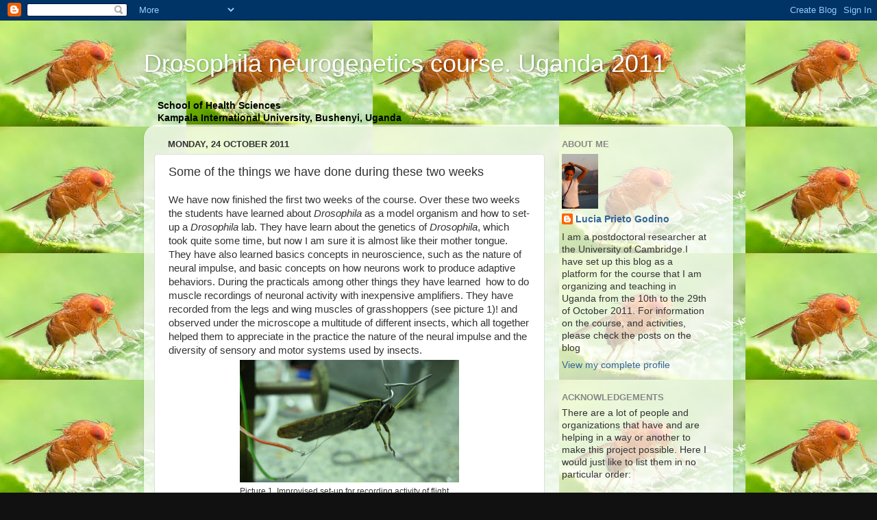

--- FILE ---
content_type: text/html; charset=UTF-8
request_url: https://drosophila-uganda.blogspot.com/2011/10/some-of-things-we-have-done-during.html
body_size: 18689
content:
<!DOCTYPE html>
<html class='v2' dir='ltr' lang='en-GB'>
<head>
<link href='https://www.blogger.com/static/v1/widgets/335934321-css_bundle_v2.css' rel='stylesheet' type='text/css'/>
<meta content='width=1100' name='viewport'/>
<meta content='text/html; charset=UTF-8' http-equiv='Content-Type'/>
<meta content='blogger' name='generator'/>
<link href='https://drosophila-uganda.blogspot.com/favicon.ico' rel='icon' type='image/x-icon'/>
<link href='http://drosophila-uganda.blogspot.com/2011/10/some-of-things-we-have-done-during.html' rel='canonical'/>
<link rel="alternate" type="application/atom+xml" title="Drosophila neurogenetics course. Uganda 2011 - Atom" href="https://drosophila-uganda.blogspot.com/feeds/posts/default" />
<link rel="alternate" type="application/rss+xml" title="Drosophila neurogenetics course. Uganda 2011 - RSS" href="https://drosophila-uganda.blogspot.com/feeds/posts/default?alt=rss" />
<link rel="service.post" type="application/atom+xml" title="Drosophila neurogenetics course. Uganda 2011 - Atom" href="https://www.blogger.com/feeds/494188287067130820/posts/default" />

<link rel="alternate" type="application/atom+xml" title="Drosophila neurogenetics course. Uganda 2011 - Atom" href="https://drosophila-uganda.blogspot.com/feeds/1877227953672792918/comments/default" />
<!--Can't find substitution for tag [blog.ieCssRetrofitLinks]-->
<link href='https://blogger.googleusercontent.com/img/b/R29vZ2xl/AVvXsEglG8OHYd-hLkkFwbjs_Rjydv1v0w43ZxrCHxLwc9iPz269UHcY0QHD2VNJO8OBNff-O-x6GYedknGgkkK7KCuTbfFLiaAd00f0g4YbqW8cqegTY-PQG-aLefkylOgon4-3mudCWJDPFMii/s320/IMG_2902.JPG' rel='image_src'/>
<meta content='http://drosophila-uganda.blogspot.com/2011/10/some-of-things-we-have-done-during.html' property='og:url'/>
<meta content='Some of the things we have done during these two weeks' property='og:title'/>
<meta content='We have now finished the first two weeks of the course. Over these two weeks the students have learned about Drosophila  as a model organism...' property='og:description'/>
<meta content='https://blogger.googleusercontent.com/img/b/R29vZ2xl/AVvXsEglG8OHYd-hLkkFwbjs_Rjydv1v0w43ZxrCHxLwc9iPz269UHcY0QHD2VNJO8OBNff-O-x6GYedknGgkkK7KCuTbfFLiaAd00f0g4YbqW8cqegTY-PQG-aLefkylOgon4-3mudCWJDPFMii/w1200-h630-p-k-no-nu/IMG_2902.JPG' property='og:image'/>
<title>Drosophila neurogenetics course. Uganda 2011: Some of the things we have done during these two weeks</title>
<style id='page-skin-1' type='text/css'><!--
/*-----------------------------------------------
Blogger Template Style
Name:     Picture Window
Designer: Blogger
URL:      www.blogger.com
----------------------------------------------- */
/* Content
----------------------------------------------- */
body {
font: normal normal 15px Arial, Tahoma, Helvetica, FreeSans, sans-serif;
color: #333333;
background: #111111 url(//2.bp.blogspot.com/-uo-FdHtqkmw/TgyrP9TwHAI/AAAAAAAAAAQ/gBOjvZRTTyo/s0/index.jpg) repeat scroll top left;
}
html body .region-inner {
min-width: 0;
max-width: 100%;
width: auto;
}
.content-outer {
font-size: 90%;
}
a:link {
text-decoration:none;
color: #336699;
}
a:visited {
text-decoration:none;
color: #6699cc;
}
a:hover {
text-decoration:underline;
color: #33aaff;
}
.content-outer {
background: transparent none repeat scroll top left;
-moz-border-radius: 0;
-webkit-border-radius: 0;
-goog-ms-border-radius: 0;
border-radius: 0;
-moz-box-shadow: 0 0 0 rgba(0, 0, 0, .15);
-webkit-box-shadow: 0 0 0 rgba(0, 0, 0, .15);
-goog-ms-box-shadow: 0 0 0 rgba(0, 0, 0, .15);
box-shadow: 0 0 0 rgba(0, 0, 0, .15);
margin: 20px auto;
}
.content-inner {
padding: 0;
}
/* Header
----------------------------------------------- */
.header-outer {
background: transparent none repeat-x scroll top left;
_background-image: none;
color: #ffffff;
-moz-border-radius: 0;
-webkit-border-radius: 0;
-goog-ms-border-radius: 0;
border-radius: 0;
}
.Header img, .Header #header-inner {
-moz-border-radius: 0;
-webkit-border-radius: 0;
-goog-ms-border-radius: 0;
border-radius: 0;
}
.header-inner .Header .titlewrapper,
.header-inner .Header .descriptionwrapper {
padding-left: 0;
padding-right: 0;
}
.Header h1 {
font: normal normal 36px Arial, Tahoma, Helvetica, FreeSans, sans-serif;
text-shadow: 1px 1px 3px rgba(0, 0, 0, 0.3);
}
.Header h1 a {
color: #ffffff;
}
.Header .description {
font-size: 130%;
}
/* Tabs
----------------------------------------------- */
.tabs-inner {
margin: .5em 20px 0;
padding: 0;
}
.tabs-inner .section {
margin: 0;
}
.tabs-inner .widget ul {
padding: 0;
background: transparent none repeat scroll bottom;
-moz-border-radius: 0;
-webkit-border-radius: 0;
-goog-ms-border-radius: 0;
border-radius: 0;
}
.tabs-inner .widget li {
border: none;
}
.tabs-inner .widget li a {
display: inline-block;
padding: .5em 1em;
margin-right: .25em;
color: #ffffff;
font: normal normal 15px Arial, Tahoma, Helvetica, FreeSans, sans-serif;
-moz-border-radius: 10px 10px 0 0;
-webkit-border-top-left-radius: 10px;
-webkit-border-top-right-radius: 10px;
-goog-ms-border-radius: 10px 10px 0 0;
border-radius: 10px 10px 0 0;
background: transparent url(https://resources.blogblog.com/blogblog/data/1kt/transparent/black50.png) repeat scroll top left;
border-right: 1px solid transparent;
}
.tabs-inner .widget li:first-child a {
padding-left: 1.25em;
-moz-border-radius-topleft: 10px;
-moz-border-radius-bottomleft: 0;
-webkit-border-top-left-radius: 10px;
-webkit-border-bottom-left-radius: 0;
-goog-ms-border-top-left-radius: 10px;
-goog-ms-border-bottom-left-radius: 0;
border-top-left-radius: 10px;
border-bottom-left-radius: 0;
}
.tabs-inner .widget li.selected a,
.tabs-inner .widget li a:hover {
position: relative;
z-index: 1;
background: transparent url(https://resources.blogblog.com/blogblog/data/1kt/transparent/white80.png) repeat scroll bottom;
color: #336699;
-moz-box-shadow: 0 0 3px rgba(0, 0, 0, .15);
-webkit-box-shadow: 0 0 3px rgba(0, 0, 0, .15);
-goog-ms-box-shadow: 0 0 3px rgba(0, 0, 0, .15);
box-shadow: 0 0 3px rgba(0, 0, 0, .15);
}
/* Headings
----------------------------------------------- */
h2 {
font: bold normal 13px Arial, Tahoma, Helvetica, FreeSans, sans-serif;
text-transform: uppercase;
color: #888888;
margin: .5em 0;
}
/* Main
----------------------------------------------- */
.main-outer {
background: transparent url(https://resources.blogblog.com/blogblog/data/1kt/transparent/white80.png) repeat scroll top left;
-moz-border-radius: 20px 20px 0 0;
-webkit-border-top-left-radius: 20px;
-webkit-border-top-right-radius: 20px;
-webkit-border-bottom-left-radius: 0;
-webkit-border-bottom-right-radius: 0;
-goog-ms-border-radius: 20px 20px 0 0;
border-radius: 20px 20px 0 0;
-moz-box-shadow: 0 1px 3px rgba(0, 0, 0, .15);
-webkit-box-shadow: 0 1px 3px rgba(0, 0, 0, .15);
-goog-ms-box-shadow: 0 1px 3px rgba(0, 0, 0, .15);
box-shadow: 0 1px 3px rgba(0, 0, 0, .15);
}
.main-inner {
padding: 15px 20px 20px;
}
.main-inner .column-center-inner {
padding: 0 0;
}
.main-inner .column-left-inner {
padding-left: 0;
}
.main-inner .column-right-inner {
padding-right: 0;
}
/* Posts
----------------------------------------------- */
h3.post-title {
margin: 0;
font: normal normal 18px Arial, Tahoma, Helvetica, FreeSans, sans-serif;
}
.comments h4 {
margin: 1em 0 0;
font: normal normal 18px Arial, Tahoma, Helvetica, FreeSans, sans-serif;
}
.date-header span {
color: #333333;
}
.post-outer {
background-color: #ffffff;
border: solid 1px #dddddd;
-moz-border-radius: 5px;
-webkit-border-radius: 5px;
border-radius: 5px;
-goog-ms-border-radius: 5px;
padding: 15px 20px;
margin: 0 -20px 20px;
}
.post-body {
line-height: 1.4;
font-size: 110%;
position: relative;
}
.post-header {
margin: 0 0 1.5em;
color: #999999;
line-height: 1.6;
}
.post-footer {
margin: .5em 0 0;
color: #999999;
line-height: 1.6;
}
#blog-pager {
font-size: 140%
}
#comments .comment-author {
padding-top: 1.5em;
border-top: dashed 1px #ccc;
border-top: dashed 1px rgba(128, 128, 128, .5);
background-position: 0 1.5em;
}
#comments .comment-author:first-child {
padding-top: 0;
border-top: none;
}
.avatar-image-container {
margin: .2em 0 0;
}
/* Comments
----------------------------------------------- */
.comments .comments-content .icon.blog-author {
background-repeat: no-repeat;
background-image: url([data-uri]);
}
.comments .comments-content .loadmore a {
border-top: 1px solid #33aaff;
border-bottom: 1px solid #33aaff;
}
.comments .continue {
border-top: 2px solid #33aaff;
}
/* Widgets
----------------------------------------------- */
.widget ul, .widget #ArchiveList ul.flat {
padding: 0;
list-style: none;
}
.widget ul li, .widget #ArchiveList ul.flat li {
border-top: dashed 1px #ccc;
border-top: dashed 1px rgba(128, 128, 128, .5);
}
.widget ul li:first-child, .widget #ArchiveList ul.flat li:first-child {
border-top: none;
}
.widget .post-body ul {
list-style: disc;
}
.widget .post-body ul li {
border: none;
}
/* Footer
----------------------------------------------- */
.footer-outer {
color:#cccccc;
background: transparent url(https://resources.blogblog.com/blogblog/data/1kt/transparent/black50.png) repeat scroll top left;
-moz-border-radius: 0 0 20px 20px;
-webkit-border-top-left-radius: 0;
-webkit-border-top-right-radius: 0;
-webkit-border-bottom-left-radius: 20px;
-webkit-border-bottom-right-radius: 20px;
-goog-ms-border-radius: 0 0 20px 20px;
border-radius: 0 0 20px 20px;
-moz-box-shadow: 0 1px 3px rgba(0, 0, 0, .15);
-webkit-box-shadow: 0 1px 3px rgba(0, 0, 0, .15);
-goog-ms-box-shadow: 0 1px 3px rgba(0, 0, 0, .15);
box-shadow: 0 1px 3px rgba(0, 0, 0, .15);
}
.footer-inner {
padding: 10px 20px 20px;
}
.footer-outer a {
color: #99ccee;
}
.footer-outer a:visited {
color: #77aaee;
}
.footer-outer a:hover {
color: #33aaff;
}
.footer-outer .widget h2 {
color: #aaaaaa;
}
/* Mobile
----------------------------------------------- */
html body.mobile {
height: auto;
}
html body.mobile {
min-height: 480px;
background-size: 100% auto;
}
.mobile .body-fauxcolumn-outer {
background: transparent none repeat scroll top left;
}
html .mobile .mobile-date-outer, html .mobile .blog-pager {
border-bottom: none;
background: transparent url(https://resources.blogblog.com/blogblog/data/1kt/transparent/white80.png) repeat scroll top left;
margin-bottom: 10px;
}
.mobile .date-outer {
background: transparent url(https://resources.blogblog.com/blogblog/data/1kt/transparent/white80.png) repeat scroll top left;
}
.mobile .header-outer, .mobile .main-outer,
.mobile .post-outer, .mobile .footer-outer {
-moz-border-radius: 0;
-webkit-border-radius: 0;
-goog-ms-border-radius: 0;
border-radius: 0;
}
.mobile .content-outer,
.mobile .main-outer,
.mobile .post-outer {
background: inherit;
border: none;
}
.mobile .content-outer {
font-size: 100%;
}
.mobile-link-button {
background-color: #336699;
}
.mobile-link-button a:link, .mobile-link-button a:visited {
color: #ffffff;
}
.mobile-index-contents {
color: #333333;
}
.mobile .tabs-inner .PageList .widget-content {
background: transparent url(https://resources.blogblog.com/blogblog/data/1kt/transparent/white80.png) repeat scroll bottom;
color: #336699;
}
.mobile .tabs-inner .PageList .widget-content .pagelist-arrow {
border-left: 1px solid transparent;
}

--></style>
<style id='template-skin-1' type='text/css'><!--
body {
min-width: 860px;
}
.content-outer, .content-fauxcolumn-outer, .region-inner {
min-width: 860px;
max-width: 860px;
_width: 860px;
}
.main-inner .columns {
padding-left: 0px;
padding-right: 260px;
}
.main-inner .fauxcolumn-center-outer {
left: 0px;
right: 260px;
/* IE6 does not respect left and right together */
_width: expression(this.parentNode.offsetWidth -
parseInt("0px") -
parseInt("260px") + 'px');
}
.main-inner .fauxcolumn-left-outer {
width: 0px;
}
.main-inner .fauxcolumn-right-outer {
width: 260px;
}
.main-inner .column-left-outer {
width: 0px;
right: 100%;
margin-left: -0px;
}
.main-inner .column-right-outer {
width: 260px;
margin-right: -260px;
}
#layout {
min-width: 0;
}
#layout .content-outer {
min-width: 0;
width: 800px;
}
#layout .region-inner {
min-width: 0;
width: auto;
}
body#layout div.add_widget {
padding: 8px;
}
body#layout div.add_widget a {
margin-left: 32px;
}
--></style>
<style>
    body {background-image:url(\/\/2.bp.blogspot.com\/-uo-FdHtqkmw\/TgyrP9TwHAI\/AAAAAAAAAAQ\/gBOjvZRTTyo\/s0\/index.jpg);}
    
@media (max-width: 200px) { body {background-image:url(\/\/2.bp.blogspot.com\/-uo-FdHtqkmw\/TgyrP9TwHAI\/AAAAAAAAAAQ\/gBOjvZRTTyo\/w200\/index.jpg);}}
@media (max-width: 400px) and (min-width: 201px) { body {background-image:url(\/\/2.bp.blogspot.com\/-uo-FdHtqkmw\/TgyrP9TwHAI\/AAAAAAAAAAQ\/gBOjvZRTTyo\/w400\/index.jpg);}}
@media (max-width: 800px) and (min-width: 401px) { body {background-image:url(\/\/2.bp.blogspot.com\/-uo-FdHtqkmw\/TgyrP9TwHAI\/AAAAAAAAAAQ\/gBOjvZRTTyo\/w800\/index.jpg);}}
@media (max-width: 1200px) and (min-width: 801px) { body {background-image:url(\/\/2.bp.blogspot.com\/-uo-FdHtqkmw\/TgyrP9TwHAI\/AAAAAAAAAAQ\/gBOjvZRTTyo\/w1200\/index.jpg);}}
/* Last tag covers anything over one higher than the previous max-size cap. */
@media (min-width: 1201px) { body {background-image:url(\/\/2.bp.blogspot.com\/-uo-FdHtqkmw\/TgyrP9TwHAI\/AAAAAAAAAAQ\/gBOjvZRTTyo\/w1600\/index.jpg);}}
  </style>
<link href='https://www.blogger.com/dyn-css/authorization.css?targetBlogID=494188287067130820&amp;zx=c1f2f766-b7eb-4a4a-80b0-7e36bac754a6' media='none' onload='if(media!=&#39;all&#39;)media=&#39;all&#39;' rel='stylesheet'/><noscript><link href='https://www.blogger.com/dyn-css/authorization.css?targetBlogID=494188287067130820&amp;zx=c1f2f766-b7eb-4a4a-80b0-7e36bac754a6' rel='stylesheet'/></noscript>
<meta name='google-adsense-platform-account' content='ca-host-pub-1556223355139109'/>
<meta name='google-adsense-platform-domain' content='blogspot.com'/>

</head>
<body class='loading variant-open'>
<div class='navbar section' id='navbar' name='Navbar'><div class='widget Navbar' data-version='1' id='Navbar1'><script type="text/javascript">
    function setAttributeOnload(object, attribute, val) {
      if(window.addEventListener) {
        window.addEventListener('load',
          function(){ object[attribute] = val; }, false);
      } else {
        window.attachEvent('onload', function(){ object[attribute] = val; });
      }
    }
  </script>
<div id="navbar-iframe-container"></div>
<script type="text/javascript" src="https://apis.google.com/js/platform.js"></script>
<script type="text/javascript">
      gapi.load("gapi.iframes:gapi.iframes.style.bubble", function() {
        if (gapi.iframes && gapi.iframes.getContext) {
          gapi.iframes.getContext().openChild({
              url: 'https://www.blogger.com/navbar/494188287067130820?po\x3d1877227953672792918\x26origin\x3dhttps://drosophila-uganda.blogspot.com',
              where: document.getElementById("navbar-iframe-container"),
              id: "navbar-iframe"
          });
        }
      });
    </script><script type="text/javascript">
(function() {
var script = document.createElement('script');
script.type = 'text/javascript';
script.src = '//pagead2.googlesyndication.com/pagead/js/google_top_exp.js';
var head = document.getElementsByTagName('head')[0];
if (head) {
head.appendChild(script);
}})();
</script>
</div></div>
<div class='body-fauxcolumns'>
<div class='fauxcolumn-outer body-fauxcolumn-outer'>
<div class='cap-top'>
<div class='cap-left'></div>
<div class='cap-right'></div>
</div>
<div class='fauxborder-left'>
<div class='fauxborder-right'></div>
<div class='fauxcolumn-inner'>
</div>
</div>
<div class='cap-bottom'>
<div class='cap-left'></div>
<div class='cap-right'></div>
</div>
</div>
</div>
<div class='content'>
<div class='content-fauxcolumns'>
<div class='fauxcolumn-outer content-fauxcolumn-outer'>
<div class='cap-top'>
<div class='cap-left'></div>
<div class='cap-right'></div>
</div>
<div class='fauxborder-left'>
<div class='fauxborder-right'></div>
<div class='fauxcolumn-inner'>
</div>
</div>
<div class='cap-bottom'>
<div class='cap-left'></div>
<div class='cap-right'></div>
</div>
</div>
</div>
<div class='content-outer'>
<div class='content-cap-top cap-top'>
<div class='cap-left'></div>
<div class='cap-right'></div>
</div>
<div class='fauxborder-left content-fauxborder-left'>
<div class='fauxborder-right content-fauxborder-right'></div>
<div class='content-inner'>
<header>
<div class='header-outer'>
<div class='header-cap-top cap-top'>
<div class='cap-left'></div>
<div class='cap-right'></div>
</div>
<div class='fauxborder-left header-fauxborder-left'>
<div class='fauxborder-right header-fauxborder-right'></div>
<div class='region-inner header-inner'>
<div class='header section' id='header' name='Header'><div class='widget Header' data-version='1' id='Header1'>
<div id='header-inner'>
<div class='titlewrapper'>
<h1 class='title'>
<a href='https://drosophila-uganda.blogspot.com/'>
Drosophila neurogenetics course. Uganda 2011
</a>
</h1>
</div>
<div class='descriptionwrapper'>
<p class='description'><span>
</span></p>
</div>
</div>
</div></div>
</div>
</div>
<div class='header-cap-bottom cap-bottom'>
<div class='cap-left'></div>
<div class='cap-right'></div>
</div>
</div>
</header>
<div class='tabs-outer'>
<div class='tabs-cap-top cap-top'>
<div class='cap-left'></div>
<div class='cap-right'></div>
</div>
<div class='fauxborder-left tabs-fauxborder-left'>
<div class='fauxborder-right tabs-fauxborder-right'></div>
<div class='region-inner tabs-inner'>
<div class='tabs section' id='crosscol' name='Cross-column'><div class='widget Text' data-version='1' id='Text1'>
<h2 class='title'>10th-29th October 2011</h2>
<div class='widget-content'>
<span style="color: rgb(0, 0, 0); font-weight: bold;">School of Health Sciences</span><br/><span style="color: rgb(0, 0, 0); font-weight: bold;"><span style="color: rgb(0, 0, 0);">Kampala International University, Bushenyi, </span>Uganda</span><br/>
</div>
<div class='clear'></div>
</div></div>
<div class='tabs no-items section' id='crosscol-overflow' name='Cross-Column 2'></div>
</div>
</div>
<div class='tabs-cap-bottom cap-bottom'>
<div class='cap-left'></div>
<div class='cap-right'></div>
</div>
</div>
<div class='main-outer'>
<div class='main-cap-top cap-top'>
<div class='cap-left'></div>
<div class='cap-right'></div>
</div>
<div class='fauxborder-left main-fauxborder-left'>
<div class='fauxborder-right main-fauxborder-right'></div>
<div class='region-inner main-inner'>
<div class='columns fauxcolumns'>
<div class='fauxcolumn-outer fauxcolumn-center-outer'>
<div class='cap-top'>
<div class='cap-left'></div>
<div class='cap-right'></div>
</div>
<div class='fauxborder-left'>
<div class='fauxborder-right'></div>
<div class='fauxcolumn-inner'>
</div>
</div>
<div class='cap-bottom'>
<div class='cap-left'></div>
<div class='cap-right'></div>
</div>
</div>
<div class='fauxcolumn-outer fauxcolumn-left-outer'>
<div class='cap-top'>
<div class='cap-left'></div>
<div class='cap-right'></div>
</div>
<div class='fauxborder-left'>
<div class='fauxborder-right'></div>
<div class='fauxcolumn-inner'>
</div>
</div>
<div class='cap-bottom'>
<div class='cap-left'></div>
<div class='cap-right'></div>
</div>
</div>
<div class='fauxcolumn-outer fauxcolumn-right-outer'>
<div class='cap-top'>
<div class='cap-left'></div>
<div class='cap-right'></div>
</div>
<div class='fauxborder-left'>
<div class='fauxborder-right'></div>
<div class='fauxcolumn-inner'>
</div>
</div>
<div class='cap-bottom'>
<div class='cap-left'></div>
<div class='cap-right'></div>
</div>
</div>
<!-- corrects IE6 width calculation -->
<div class='columns-inner'>
<div class='column-center-outer'>
<div class='column-center-inner'>
<div class='main section' id='main' name='Main'><div class='widget Blog' data-version='1' id='Blog1'>
<div class='blog-posts hfeed'>

          <div class="date-outer">
        
<h2 class='date-header'><span>Monday, 24 October 2011</span></h2>

          <div class="date-posts">
        
<div class='post-outer'>
<div class='post hentry uncustomized-post-template' itemprop='blogPost' itemscope='itemscope' itemtype='http://schema.org/BlogPosting'>
<meta content='https://blogger.googleusercontent.com/img/b/R29vZ2xl/AVvXsEglG8OHYd-hLkkFwbjs_Rjydv1v0w43ZxrCHxLwc9iPz269UHcY0QHD2VNJO8OBNff-O-x6GYedknGgkkK7KCuTbfFLiaAd00f0g4YbqW8cqegTY-PQG-aLefkylOgon4-3mudCWJDPFMii/s320/IMG_2902.JPG' itemprop='image_url'/>
<meta content='494188287067130820' itemprop='blogId'/>
<meta content='1877227953672792918' itemprop='postId'/>
<a name='1877227953672792918'></a>
<h3 class='post-title entry-title' itemprop='name'>
Some of the things we have done during these two weeks
</h3>
<div class='post-header'>
<div class='post-header-line-1'></div>
</div>
<div class='post-body entry-content' id='post-body-1877227953672792918' itemprop='description articleBody'>
<div class="separator" style="clear: both; text-align: center;"></div>We have now finished the first two weeks of the course. Over these two weeks the students have learned about <i>Drosophila</i> as a model organism and how to set-up a <i>Drosophila</i> lab. They have learn about the genetics of <i>Drosophila</i>, which took quite some time, but now I am sure it is almost like their mother tongue. They have also learned basics concepts in neuroscience, such as the nature of neural impulse, and basic concepts on how neurons work to produce adaptive behaviors. During the practicals among other things they have learned&nbsp; how to do muscle recordings of neuronal activity with inexpensive amplifiers. They have recorded from the legs and wing muscles of grasshoppers (see picture 1)! and observed under the microscope a multitude of different insects, which all together helped them to appreciate in the practice the nature of the neural impulse and the diversity of sensory and motor systems used by insects. <br />
<table align="center" cellpadding="0" cellspacing="0" class="tr-caption-container" style="margin-left: auto; margin-right: auto; text-align: center;"><tbody>
<tr align="left"><td><a href="https://blogger.googleusercontent.com/img/b/R29vZ2xl/AVvXsEglG8OHYd-hLkkFwbjs_Rjydv1v0w43ZxrCHxLwc9iPz269UHcY0QHD2VNJO8OBNff-O-x6GYedknGgkkK7KCuTbfFLiaAd00f0g4YbqW8cqegTY-PQG-aLefkylOgon4-3mudCWJDPFMii/s1600/IMG_2902.JPG" imageanchor="1" style="margin-left: auto; margin-right: auto;"><img border="0" height="179" src="https://blogger.googleusercontent.com/img/b/R29vZ2xl/AVvXsEglG8OHYd-hLkkFwbjs_Rjydv1v0w43ZxrCHxLwc9iPz269UHcY0QHD2VNJO8OBNff-O-x6GYedknGgkkK7KCuTbfFLiaAd00f0g4YbqW8cqegTY-PQG-aLefkylOgon4-3mudCWJDPFMii/s320/IMG_2902.JPG" width="320" /></a></td></tr>
<tr><td class="tr-caption" style="text-align: left;">Picture 1. Improvised set-up for recording activity of flight<br />
muscles in locust </td><td class="tr-caption" style="text-align: center;"></td><td class="tr-caption" style="text-align: center;"><br />
</td></tr>
</tbody></table>The students also now know how to collect virgins for their fly crosses, and how to dissect brains out of <i>Drosophila</i> larvae, and look at them under the fluorescent microscope.&nbsp; We have managed to install a webcam on the fluorescent microscope, so that the students can take pictures of the fluorescent preparations that they look under the microscope. The images resulting from this system are actually much better than we expected (see picture 2).<br />
<table align="center" cellpadding="0" cellspacing="0" class="tr-caption-container" style="margin-left: auto; margin-right: auto; text-align: center;"><tbody>
<tr><td style="text-align: center;"><a href="https://blogger.googleusercontent.com/img/b/R29vZ2xl/AVvXsEgkdvmOKO0HBAf8V6XKUDUCs4nKdtWeXQRF1xkochZAfYD3TatE5ykzOmH3_Ch_xlWgjwY5rhiTkeZOKN1Kb2_CaNyUBqsMZzKIpwLocDatkT8MoZpG-Sv-HIUs8YA1l5zJhVN1MFVAZz2j/s1600/+microscope-photo-flat.jpg" imageanchor="1" style="margin-left: auto; margin-right: auto;"><img border="0" height="320" src="https://blogger.googleusercontent.com/img/b/R29vZ2xl/AVvXsEgkdvmOKO0HBAf8V6XKUDUCs4nKdtWeXQRF1xkochZAfYD3TatE5ykzOmH3_Ch_xlWgjwY5rhiTkeZOKN1Kb2_CaNyUBqsMZzKIpwLocDatkT8MoZpG-Sv-HIUs8YA1l5zJhVN1MFVAZz2j/s320/+microscope-photo-flat.jpg" width="261" /></a></td></tr>
<tr><td class="tr-caption" style="text-align: center;"><div style="text-align: justify;">Picture 2. We have attached a regular webcam to the</div><div style="text-align: justify;">camera port of our Leica fluorescent microscope. The&nbsp;</div><div style="text-align: justify;">resulting images are surprinsingly good. At the bottom</div><div style="text-align: justify;">right of this panel you can see a picture of a <i>Drosophila</i></div><div style="text-align: justify;">larvae which expresses dsRed in all cholinergic neurons.</div><div style="text-align: justify;">At the very front (top in the picutre) olfactory and taste&nbsp;</div><div style="text-align: justify;">sensory neurons are visible, it is also possible to see</div><div style="text-align: justify;">mechanosensory neurons along the surface of the larvae, which&nbsp;</div><div style="text-align: justify;">project their axons to the brain, which appears&nbsp;</div><div style="text-align: justify;">very bright at the centre of the picture.</div><br />
</td><td class="tr-caption" style="text-align: center;"></td><td class="tr-caption" style="text-align: center;"><br />
</td></tr>
</tbody></table>The students have learned about mechanosensory, chemosensory, visual and motor systems during the theoretical lectures, and they have looked at the wild type behaviours of flies and other big insects during the practical sessions (see picture 3).<br />
<table align="center" cellpadding="0" cellspacing="0" class="tr-caption-container" style="margin-left: auto; margin-right: auto; text-align: center;"><tbody>
<tr><td style="text-align: center;"><a href="https://blogger.googleusercontent.com/img/b/R29vZ2xl/AVvXsEj_vSRnyiVJ3DykzSSoVdbf7zTcJFmhEUPO0AXtNGP6bjfOMpPykXhvtgSzPYmom2_1aAq0_AL6smIczLoNNwFWvnVDfnTJInAtE_-iFxIEAZB2LhLU0lbK5lrPUpNkHtZEyMyULOUmoeyJ/s1600/IMG_2906.JPG" imageanchor="1" style="margin-left: auto; margin-right: auto;"><img border="0" height="179" src="https://blogger.googleusercontent.com/img/b/R29vZ2xl/AVvXsEj_vSRnyiVJ3DykzSSoVdbf7zTcJFmhEUPO0AXtNGP6bjfOMpPykXhvtgSzPYmom2_1aAq0_AL6smIczLoNNwFWvnVDfnTJInAtE_-iFxIEAZB2LhLU0lbK5lrPUpNkHtZEyMyULOUmoeyJ/s320/IMG_2906.JPG" width="320" /></a></td></tr>
<tr><td class="tr-caption" style="text-align: center;">Picture 3. One student explains the rest the experiment on olfactory<br />
choice in Drosophila that his group performed the day before </td><td class="tr-caption" style="text-align: center;"><br />
</td></tr>
</tbody></table>They have also performed inexpensive cutting-edge neurogenetic experiments on genetically modified larvae. It is being intense but the effort is worthwhile, now they are ready for the lab work of the last week, during which they will need to apply everything they have learned!
<div style='clear: both;'></div>
</div>
<div class='post-footer'>
<div class='post-footer-line post-footer-line-1'>
<span class='post-author vcard'>
Posted by
<span class='fn' itemprop='author' itemscope='itemscope' itemtype='http://schema.org/Person'>
<meta content='https://www.blogger.com/profile/18075220099592135638' itemprop='url'/>
<a class='g-profile' href='https://www.blogger.com/profile/18075220099592135638' rel='author' title='author profile'>
<span itemprop='name'>Lucia Prieto Godino</span>
</a>
</span>
</span>
<span class='post-timestamp'>
at
<meta content='http://drosophila-uganda.blogspot.com/2011/10/some-of-things-we-have-done-during.html' itemprop='url'/>
<a class='timestamp-link' href='https://drosophila-uganda.blogspot.com/2011/10/some-of-things-we-have-done-during.html' rel='bookmark' title='permanent link'><abbr class='published' itemprop='datePublished' title='2011-10-24T01:25:00-07:00'>01:25</abbr></a>
</span>
<span class='post-comment-link'>
</span>
<span class='post-icons'>
<span class='item-control blog-admin pid-569563716'>
<a href='https://www.blogger.com/post-edit.g?blogID=494188287067130820&postID=1877227953672792918&from=pencil' title='Edit Post'>
<img alt='' class='icon-action' height='18' src='https://resources.blogblog.com/img/icon18_edit_allbkg.gif' width='18'/>
</a>
</span>
</span>
<div class='post-share-buttons goog-inline-block'>
<a class='goog-inline-block share-button sb-email' href='https://www.blogger.com/share-post.g?blogID=494188287067130820&postID=1877227953672792918&target=email' target='_blank' title='Email This'><span class='share-button-link-text'>Email This</span></a><a class='goog-inline-block share-button sb-blog' href='https://www.blogger.com/share-post.g?blogID=494188287067130820&postID=1877227953672792918&target=blog' onclick='window.open(this.href, "_blank", "height=270,width=475"); return false;' target='_blank' title='BlogThis!'><span class='share-button-link-text'>BlogThis!</span></a><a class='goog-inline-block share-button sb-twitter' href='https://www.blogger.com/share-post.g?blogID=494188287067130820&postID=1877227953672792918&target=twitter' target='_blank' title='Share to X'><span class='share-button-link-text'>Share to X</span></a><a class='goog-inline-block share-button sb-facebook' href='https://www.blogger.com/share-post.g?blogID=494188287067130820&postID=1877227953672792918&target=facebook' onclick='window.open(this.href, "_blank", "height=430,width=640"); return false;' target='_blank' title='Share to Facebook'><span class='share-button-link-text'>Share to Facebook</span></a><a class='goog-inline-block share-button sb-pinterest' href='https://www.blogger.com/share-post.g?blogID=494188287067130820&postID=1877227953672792918&target=pinterest' target='_blank' title='Share to Pinterest'><span class='share-button-link-text'>Share to Pinterest</span></a>
</div>
</div>
<div class='post-footer-line post-footer-line-2'>
<span class='post-labels'>
</span>
</div>
<div class='post-footer-line post-footer-line-3'>
<span class='post-location'>
</span>
</div>
</div>
</div>
<div class='comments' id='comments'>
<a name='comments'></a>
<h4>1 comment:</h4>
<div class='comments-content'>
<script async='async' src='' type='text/javascript'></script>
<script type='text/javascript'>
    (function() {
      var items = null;
      var msgs = null;
      var config = {};

// <![CDATA[
      var cursor = null;
      if (items && items.length > 0) {
        cursor = parseInt(items[items.length - 1].timestamp) + 1;
      }

      var bodyFromEntry = function(entry) {
        var text = (entry &&
                    ((entry.content && entry.content.$t) ||
                     (entry.summary && entry.summary.$t))) ||
            '';
        if (entry && entry.gd$extendedProperty) {
          for (var k in entry.gd$extendedProperty) {
            if (entry.gd$extendedProperty[k].name == 'blogger.contentRemoved') {
              return '<span class="deleted-comment">' + text + '</span>';
            }
          }
        }
        return text;
      }

      var parse = function(data) {
        cursor = null;
        var comments = [];
        if (data && data.feed && data.feed.entry) {
          for (var i = 0, entry; entry = data.feed.entry[i]; i++) {
            var comment = {};
            // comment ID, parsed out of the original id format
            var id = /blog-(\d+).post-(\d+)/.exec(entry.id.$t);
            comment.id = id ? id[2] : null;
            comment.body = bodyFromEntry(entry);
            comment.timestamp = Date.parse(entry.published.$t) + '';
            if (entry.author && entry.author.constructor === Array) {
              var auth = entry.author[0];
              if (auth) {
                comment.author = {
                  name: (auth.name ? auth.name.$t : undefined),
                  profileUrl: (auth.uri ? auth.uri.$t : undefined),
                  avatarUrl: (auth.gd$image ? auth.gd$image.src : undefined)
                };
              }
            }
            if (entry.link) {
              if (entry.link[2]) {
                comment.link = comment.permalink = entry.link[2].href;
              }
              if (entry.link[3]) {
                var pid = /.*comments\/default\/(\d+)\?.*/.exec(entry.link[3].href);
                if (pid && pid[1]) {
                  comment.parentId = pid[1];
                }
              }
            }
            comment.deleteclass = 'item-control blog-admin';
            if (entry.gd$extendedProperty) {
              for (var k in entry.gd$extendedProperty) {
                if (entry.gd$extendedProperty[k].name == 'blogger.itemClass') {
                  comment.deleteclass += ' ' + entry.gd$extendedProperty[k].value;
                } else if (entry.gd$extendedProperty[k].name == 'blogger.displayTime') {
                  comment.displayTime = entry.gd$extendedProperty[k].value;
                }
              }
            }
            comments.push(comment);
          }
        }
        return comments;
      };

      var paginator = function(callback) {
        if (hasMore()) {
          var url = config.feed + '?alt=json&v=2&orderby=published&reverse=false&max-results=50';
          if (cursor) {
            url += '&published-min=' + new Date(cursor).toISOString();
          }
          window.bloggercomments = function(data) {
            var parsed = parse(data);
            cursor = parsed.length < 50 ? null
                : parseInt(parsed[parsed.length - 1].timestamp) + 1
            callback(parsed);
            window.bloggercomments = null;
          }
          url += '&callback=bloggercomments';
          var script = document.createElement('script');
          script.type = 'text/javascript';
          script.src = url;
          document.getElementsByTagName('head')[0].appendChild(script);
        }
      };
      var hasMore = function() {
        return !!cursor;
      };
      var getMeta = function(key, comment) {
        if ('iswriter' == key) {
          var matches = !!comment.author
              && comment.author.name == config.authorName
              && comment.author.profileUrl == config.authorUrl;
          return matches ? 'true' : '';
        } else if ('deletelink' == key) {
          return config.baseUri + '/comment/delete/'
               + config.blogId + '/' + comment.id;
        } else if ('deleteclass' == key) {
          return comment.deleteclass;
        }
        return '';
      };

      var replybox = null;
      var replyUrlParts = null;
      var replyParent = undefined;

      var onReply = function(commentId, domId) {
        if (replybox == null) {
          // lazily cache replybox, and adjust to suit this style:
          replybox = document.getElementById('comment-editor');
          if (replybox != null) {
            replybox.height = '250px';
            replybox.style.display = 'block';
            replyUrlParts = replybox.src.split('#');
          }
        }
        if (replybox && (commentId !== replyParent)) {
          replybox.src = '';
          document.getElementById(domId).insertBefore(replybox, null);
          replybox.src = replyUrlParts[0]
              + (commentId ? '&parentID=' + commentId : '')
              + '#' + replyUrlParts[1];
          replyParent = commentId;
        }
      };

      var hash = (window.location.hash || '#').substring(1);
      var startThread, targetComment;
      if (/^comment-form_/.test(hash)) {
        startThread = hash.substring('comment-form_'.length);
      } else if (/^c[0-9]+$/.test(hash)) {
        targetComment = hash.substring(1);
      }

      // Configure commenting API:
      var configJso = {
        'maxDepth': config.maxThreadDepth
      };
      var provider = {
        'id': config.postId,
        'data': items,
        'loadNext': paginator,
        'hasMore': hasMore,
        'getMeta': getMeta,
        'onReply': onReply,
        'rendered': true,
        'initComment': targetComment,
        'initReplyThread': startThread,
        'config': configJso,
        'messages': msgs
      };

      var render = function() {
        if (window.goog && window.goog.comments) {
          var holder = document.getElementById('comment-holder');
          window.goog.comments.render(holder, provider);
        }
      };

      // render now, or queue to render when library loads:
      if (window.goog && window.goog.comments) {
        render();
      } else {
        window.goog = window.goog || {};
        window.goog.comments = window.goog.comments || {};
        window.goog.comments.loadQueue = window.goog.comments.loadQueue || [];
        window.goog.comments.loadQueue.push(render);
      }
    })();
// ]]>
  </script>
<div id='comment-holder'>
<div class="comment-thread toplevel-thread"><ol id="top-ra"><li class="comment" id="c8914924282726107625"><div class="avatar-image-container"><img src="//blogger.googleusercontent.com/img/b/R29vZ2xl/AVvXsEgkc6QxJ_dx5fgO_FSfNml86eDqqs0kpfMjq_pc9ENRZmfUsbNyNtWhJNZUAd7Ov2tPxlFZ86BqB2jHMM1eCU4KOk2Wj2WT2VxWN7osKhQhYr4I3bflgdapwF5bwfVDEyU/s45-c/anneke.jpg" alt=""/></div><div class="comment-block"><div class="comment-header"><cite class="user"><a href="https://www.blogger.com/profile/13299316831401786863" rel="nofollow">Anneke Sergio</a></cite><span class="icon user "></span><span class="datetime secondary-text"><a rel="nofollow" href="https://drosophila-uganda.blogspot.com/2011/10/some-of-things-we-have-done-during.html?showComment=1567429241432#c8914924282726107625">2 September 2019 at 06:00</a></span></div><p class="comment-content">Here is a great herbal doctor who cured me of Hepatitis B. his name is Dr. Imoloa. I suffered Hepatitis B for 11 years, I was very weak with pains all over my body my stomach was swollen and I could hardly eat. And one day my brother came with a herbal medicine from doctor Imoloa and asked me to drink and I drank hence there was no hope, and behold after 2 week of taking the medicine, I started feeling relief, my swollen stomach started shrinking down and the pains was gone. I became normal after the completion of the medication, I went to the hospital and I was tested negative which means I&#8217;m cured. He can also cure the following diseases with his herbal medicine...lupus, hay fever, measles, dry cough, diabetics hepatitis A.B.C,  mouth ulcer, mouth cancer, bile salt disease, fol ate deficinecy, diarrhoea, liver/kidney inflammatory, eye cancer, skin cancer disease, malaria, chronic kidney disease, high blood pressure, food poisoning, parkinson disease, bowel cancer, bone cancer, brain tumours, asthma, arthritis, epilepsy, cystic fibrosis, lyme disease, muscle aches, cholera, fatigue, muscle aches, shortness of breath, alzhemer&#39;s disease, acute myeloid leukaemia, acute pancreatitis, chronic inflammatory joint disease, inflammatory bowel disease,  Addison&#39;s disease back acne, breast cancer, allergic bronchitis, Celia disease, bulimia, congenital heart disease, cirrhosis, fetal alcohol spectrum, constipation, fungal nail infection, fabromyalgia, (love spell) and many more. he is a great herbalist man.  Contact him on email; drimolaherbalmademedicine@gmail.com. You can also reach him on whatssap- +2347081986098.<br><br></p><span class="comment-actions secondary-text"><a class="comment-reply" target="_self" data-comment-id="8914924282726107625">Reply</a><span class="item-control blog-admin blog-admin pid-1590072121"><a target="_self" href="https://www.blogger.com/comment/delete/494188287067130820/8914924282726107625">Delete</a></span></span></div><div class="comment-replies"><div id="c8914924282726107625-rt" class="comment-thread inline-thread hidden"><span class="thread-toggle thread-expanded"><span class="thread-arrow"></span><span class="thread-count"><a target="_self">Replies</a></span></span><ol id="c8914924282726107625-ra" class="thread-chrome thread-expanded"><div></div><div id="c8914924282726107625-continue" class="continue"><a class="comment-reply" target="_self" data-comment-id="8914924282726107625">Reply</a></div></ol></div></div><div class="comment-replybox-single" id="c8914924282726107625-ce"></div></li></ol><div id="top-continue" class="continue"><a class="comment-reply" target="_self">Add comment</a></div><div class="comment-replybox-thread" id="top-ce"></div><div class="loadmore hidden" data-post-id="1877227953672792918"><a target="_self">Load more...</a></div></div>
</div>
</div>
<p class='comment-footer'>
<div class='comment-form'>
<a name='comment-form'></a>
<p>
</p>
<a href='https://www.blogger.com/comment/frame/494188287067130820?po=1877227953672792918&hl=en-GB&saa=85391&origin=https://drosophila-uganda.blogspot.com' id='comment-editor-src'></a>
<iframe allowtransparency='true' class='blogger-iframe-colorize blogger-comment-from-post' frameborder='0' height='410px' id='comment-editor' name='comment-editor' src='' width='100%'></iframe>
<script src='https://www.blogger.com/static/v1/jsbin/2830521187-comment_from_post_iframe.js' type='text/javascript'></script>
<script type='text/javascript'>
      BLOG_CMT_createIframe('https://www.blogger.com/rpc_relay.html');
    </script>
</div>
</p>
<div id='backlinks-container'>
<div id='Blog1_backlinks-container'>
</div>
</div>
</div>
</div>

        </div></div>
      
</div>
<div class='blog-pager' id='blog-pager'>
<span id='blog-pager-newer-link'>
<a class='blog-pager-newer-link' href='https://drosophila-uganda.blogspot.com/2011/10/last-week.html' id='Blog1_blog-pager-newer-link' title='Newer Post'>Newer Post</a>
</span>
<span id='blog-pager-older-link'>
<a class='blog-pager-older-link' href='https://drosophila-uganda.blogspot.com/2011/10/students-and-their-projects.html' id='Blog1_blog-pager-older-link' title='Older Post'>Older Post</a>
</span>
<a class='home-link' href='https://drosophila-uganda.blogspot.com/'>Home</a>
</div>
<div class='clear'></div>
<div class='post-feeds'>
<div class='feed-links'>
Subscribe to:
<a class='feed-link' href='https://drosophila-uganda.blogspot.com/feeds/1877227953672792918/comments/default' target='_blank' type='application/atom+xml'>Post Comments (Atom)</a>
</div>
</div>
</div></div>
</div>
</div>
<div class='column-left-outer'>
<div class='column-left-inner'>
<aside>
</aside>
</div>
</div>
<div class='column-right-outer'>
<div class='column-right-inner'>
<aside>
<div class='sidebar section' id='sidebar-right-1'><div class='widget Profile' data-version='1' id='Profile1'>
<h2>About Me</h2>
<div class='widget-content'>
<a href='https://www.blogger.com/profile/18075220099592135638'><img alt='My photo' class='profile-img' height='80' src='//blogger.googleusercontent.com/img/b/R29vZ2xl/AVvXsEhhFxWXmYmibRpHmTI6vQIF3AkH-2GmWH6JEkhrMwVVtUGBaFn2E7i-3j8rCIEx4DyxNYtJTzCM7blvYZDUhN_9GPsBmQUljSn0I8aO3WFOnIt-AUmY3p9lEIfy6oGac-4/s220/DSC_0106.jpg' width='53'/></a>
<dl class='profile-datablock'>
<dt class='profile-data'>
<a class='profile-name-link g-profile' href='https://www.blogger.com/profile/18075220099592135638' rel='author' style='background-image: url(//www.blogger.com/img/logo-16.png);'>
Lucia Prieto Godino
</a>
</dt>
<dd class='profile-textblock'>I am a postdoctoral researcher at the University of Cambridge.I have set up this blog as a platform for the course that I am organizing and teaching in Uganda from the 10th to the 29th of October 2011. For information on the course, and activities, please check the posts on the blog</dd>
</dl>
<a class='profile-link' href='https://www.blogger.com/profile/18075220099592135638' rel='author'>View my complete profile</a>
<div class='clear'></div>
</div>
</div><div class='widget Text' data-version='1' id='Text2'>
<h2 class='title'>Acknowledgements</h2>
<div class='widget-content'>
There are a lot of people and organizations that have and are helping in a way or another to make this project possible. Here I would just like to list them in no particular order:<br/><br/>-Cambridge branch of THRiVE. (Pauline Essah, Frances Jones, Prof. David Dunne). For support and guidance<br/><br/>-People at the Department of Zoology in Cambridge (Prof. Mike Bate, Prof. Michael Akam, Dr. Stefan Pulver, Dr.Felix Evers, Paola Cognigni, Dr. Berthold Hedwig). For support, guidance and important equipment<br/><br/>- Dr. Jim Haseloff and Dr. Jim Ajioka. For the inverted fluorescent microscope<br/><br/>-Dr. Adelaine Leung and Dr. Jill Pen. For advise on the complex behaviour module, and equipment from Harvard Univerisity<br/><br/>-The Slater Fund at the University of Cambridge. For travel grant<br/><br/>-Dr. Jean-Paul Vincent, and Matt Williams at the MRC National Institute for Medical Research, for donations of equipment.<br/><br/>- The Kampala International University. For hosting the course, providing accommodation and essential equipment<br/><br/>-Dr. Sadiq Yusuf, who is co-organizer of this course, and his colleages at KIU for helping in all the organization ( Dr.Peter Ekanem, Dr. Kintu Mugaga, and Mr. Francis Ndagire)<br/><br/>- UCSD researchers Liz, Andy, Sarah and other members of the Subramani lab, Julia and the members of Tracy Johnson's lab and Suzanne and MJosé, for the money and lab supplies that they donated for the cours<br/><br/>-Dr. Tom Baden, who will be teaching in the course.<br/>-Dr.Isabel Palacios, who will be teaching in the course.<br/>-Dr. Dolores Martin Bermudo, who will be teaching in the course.<br/>
</div>
<div class='clear'></div>
</div><div class='widget BlogArchive' data-version='1' id='BlogArchive1'>
<h2>Blog Archive</h2>
<div class='widget-content'>
<div id='ArchiveList'>
<div id='BlogArchive1_ArchiveList'>
<ul class='hierarchy'>
<li class='archivedate collapsed'>
<a class='toggle' href='javascript:void(0)'>
<span class='zippy'>

        &#9658;&#160;
      
</span>
</a>
<a class='post-count-link' href='https://drosophila-uganda.blogspot.com/2012/'>
2012
</a>
<span class='post-count' dir='ltr'>(1)</span>
<ul class='hierarchy'>
<li class='archivedate collapsed'>
<a class='toggle' href='javascript:void(0)'>
<span class='zippy'>

        &#9658;&#160;
      
</span>
</a>
<a class='post-count-link' href='https://drosophila-uganda.blogspot.com/2012/02/'>
February
</a>
<span class='post-count' dir='ltr'>(1)</span>
</li>
</ul>
</li>
</ul>
<ul class='hierarchy'>
<li class='archivedate expanded'>
<a class='toggle' href='javascript:void(0)'>
<span class='zippy toggle-open'>

        &#9660;&#160;
      
</span>
</a>
<a class='post-count-link' href='https://drosophila-uganda.blogspot.com/2011/'>
2011
</a>
<span class='post-count' dir='ltr'>(25)</span>
<ul class='hierarchy'>
<li class='archivedate expanded'>
<a class='toggle' href='javascript:void(0)'>
<span class='zippy toggle-open'>

        &#9660;&#160;
      
</span>
</a>
<a class='post-count-link' href='https://drosophila-uganda.blogspot.com/2011/10/'>
October
</a>
<span class='post-count' dir='ltr'>(12)</span>
<ul class='posts'>
<li><a href='https://drosophila-uganda.blogspot.com/2011/10/course-has-finished-succesfully.html'>The course has finished successfully!</a></li>
<li><a href='https://drosophila-uganda.blogspot.com/2011/10/neurolab-in-ishaka.html'>The Neurolab. in Ishaka</a></li>
<li><a href='https://drosophila-uganda.blogspot.com/2011/10/last-week.html'>The last week</a></li>
<li><a href='https://drosophila-uganda.blogspot.com/2011/10/some-of-things-we-have-done-during.html'>Some of the things we have done during these two w...</a></li>
<li><a href='https://drosophila-uganda.blogspot.com/2011/10/students-and-their-projects.html'>The students and their projects</a></li>
<li><a href='https://drosophila-uganda.blogspot.com/2011/10/we-are-going-to-falling-walls.html'>We are going to the Falling Walls conference!</a></li>
<li><a href='https://drosophila-uganda.blogspot.com/2011/10/setting-up-insect-neuroscience-and.html'>Setting up an insect neuroscience and Drosophila n...</a></li>
<li><a href='https://drosophila-uganda.blogspot.com/2011/10/faculty-of-course-and-local-organizers.html'>Faculty of the course and local organizers</a></li>
<li><a href='https://drosophila-uganda.blogspot.com/2011/10/students-of-course.html'>Students of the course</a></li>
<li><a href='https://drosophila-uganda.blogspot.com/2011/10/course-schedule.html'>Course schedule</a></li>
<li><a href='https://drosophila-uganda.blogspot.com/2011/10/dr-marta-vicente-is-joining-us.html'>Dr. Marta Vicente is joining us</a></li>
<li><a href='https://drosophila-uganda.blogspot.com/2011/10/introduction-to-local-organaziing.html'>The local organizing committee.</a></li>
</ul>
</li>
</ul>
<ul class='hierarchy'>
<li class='archivedate collapsed'>
<a class='toggle' href='javascript:void(0)'>
<span class='zippy'>

        &#9658;&#160;
      
</span>
</a>
<a class='post-count-link' href='https://drosophila-uganda.blogspot.com/2011/09/'>
September
</a>
<span class='post-count' dir='ltr'>(4)</span>
</li>
</ul>
<ul class='hierarchy'>
<li class='archivedate collapsed'>
<a class='toggle' href='javascript:void(0)'>
<span class='zippy'>

        &#9658;&#160;
      
</span>
</a>
<a class='post-count-link' href='https://drosophila-uganda.blogspot.com/2011/08/'>
August
</a>
<span class='post-count' dir='ltr'>(2)</span>
</li>
</ul>
<ul class='hierarchy'>
<li class='archivedate collapsed'>
<a class='toggle' href='javascript:void(0)'>
<span class='zippy'>

        &#9658;&#160;
      
</span>
</a>
<a class='post-count-link' href='https://drosophila-uganda.blogspot.com/2011/07/'>
July
</a>
<span class='post-count' dir='ltr'>(4)</span>
</li>
</ul>
<ul class='hierarchy'>
<li class='archivedate collapsed'>
<a class='toggle' href='javascript:void(0)'>
<span class='zippy'>

        &#9658;&#160;
      
</span>
</a>
<a class='post-count-link' href='https://drosophila-uganda.blogspot.com/2011/06/'>
June
</a>
<span class='post-count' dir='ltr'>(3)</span>
</li>
</ul>
</li>
</ul>
</div>
</div>
<div class='clear'></div>
</div>
</div><div class='widget PopularPosts' data-version='1' id='PopularPosts1'>
<h2>Popular Posts</h2>
<div class='widget-content popular-posts'>
<ul>
<li>
<div class='item-content'>
<div class='item-thumbnail'>
<a href='https://drosophila-uganda.blogspot.com/2011/09/on-how-to-get.html' target='_blank'>
<img alt='' border='0' src='https://blogger.googleusercontent.com/img/b/R29vZ2xl/AVvXsEgnW4WVgGGE3g3UmqyIX4aIPheQRnI2Wmm3Q6zz_7gcKeFq1vv8Nm_m7GHmtYfXBUWhueGuziGObyiITQYFxvZE2SPVsUlETFhCjOvgsESR7Q1i8AfLqcZEqfw9QRSeQ4ub10e_1-oG_AbY/w72-h72-p-k-no-nu/DSC00113.JPG'/>
</a>
</div>
<div class='item-title'><a href='https://drosophila-uganda.blogspot.com/2011/09/on-how-to-get.html'>On how to get cheap laptops for a course in Uganda</a></div>
<div class='item-snippet'>If you ever want to organize a neuroscience course in Uganda, then you will realize of all the things you need to get, how much they cost, a...</div>
</div>
<div style='clear: both;'></div>
</li>
<li>
<div class='item-content'>
<div class='item-thumbnail'>
<a href='https://drosophila-uganda.blogspot.com/2011/06/blog-post.html' target='_blank'>
<img alt='' border='0' src='https://blogger.googleusercontent.com/img/b/R29vZ2xl/AVvXsEjpO4oOtqB40wCptmd1Gp1t9ynjmzhAYblYUelsvnZ6beX2a0ycK8LlCTZhomoj_S-UON5XchH5xTPsKLSauGvWkzYnViEYAnZW1M6wSSsWnfdirIDKQI8qjjJE6hjMCeTBsEp51fjtIk1g/w72-h72-p-k-no-nu/POSTER.jpg'/>
</a>
</div>
<div class='item-title'><a href='https://drosophila-uganda.blogspot.com/2011/06/blog-post.html'>Add poster</a></div>
<div class='item-snippet'>
</div>
</div>
<div style='clear: both;'></div>
</li>
<li>
<div class='item-content'>
<div class='item-title'><a href='https://drosophila-uganda.blogspot.com/2011/06/call-for-help.html'>Call for help</a></div>
<div class='item-snippet'>We are trying to get funding to bring there some microscopes, and other materials that have been donated by the University of Cambridge. We ...</div>
</div>
<div style='clear: both;'></div>
</li>
<li>
<div class='item-content'>
<div class='item-thumbnail'>
<a href='https://drosophila-uganda.blogspot.com/2011/10/introduction-to-local-organaziing.html' target='_blank'>
<img alt='' border='0' src='https://blogger.googleusercontent.com/img/b/R29vZ2xl/AVvXsEg4vnJWo3SjwDx9CggBxMjMbU6bN59pD3_bu8N97vvHWm-rvCUYnBxSxMeYC8Xa8n2KGHkFdmM0GA1OC_uIJPjLflPhZ4q0XkaW1ssOnzjyK1JKtmj3oYBfu4Ve1ds2pK8KbtuhqQ4Ol8Aq/w72-h72-p-k-no-nu/IMG_2775.JPG'/>
</a>
</div>
<div class='item-title'><a href='https://drosophila-uganda.blogspot.com/2011/10/introduction-to-local-organaziing.html'>The local organizing committee.</a></div>
<div class='item-snippet'>I arrived to Ishaka, home of KIU, on Tuesday night. These last three days together with the wonderful people that integrate the local organi...</div>
</div>
<div style='clear: both;'></div>
</li>
<li>
<div class='item-content'>
<div class='item-title'><a href='https://drosophila-uganda.blogspot.com/2011/09/good-news-for-scientist-in-developing.html'>Good news for scientist in developing countries!</a></div>
<div class='item-snippet'>The Journal of Visualized Experiments ( JOVE ) will be offering free subcriptions through the HINARI  initiative to developing countries in ...</div>
</div>
<div style='clear: both;'></div>
</li>
</ul>
<div class='clear'></div>
</div>
</div><div class='widget BlogSearch' data-version='1' id='BlogSearch1'>
<h2 class='title'>Search This Blog</h2>
<div class='widget-content'>
<div id='BlogSearch1_form'>
<form action='https://drosophila-uganda.blogspot.com/search' class='gsc-search-box' target='_top'>
<table cellpadding='0' cellspacing='0' class='gsc-search-box'>
<tbody>
<tr>
<td class='gsc-input'>
<input autocomplete='off' class='gsc-input' name='q' size='10' title='search' type='text' value=''/>
</td>
<td class='gsc-search-button'>
<input class='gsc-search-button' title='search' type='submit' value='Search'/>
</td>
</tr>
</tbody>
</table>
</form>
</div>
</div>
<div class='clear'></div>
</div><div class='widget Stats' data-version='1' id='Stats1'>
<h2>Total Pageviews</h2>
<div class='widget-content'>
<div id='Stats1_content' style='display: none;'>
<span class='counter-wrapper text-counter-wrapper' id='Stats1_totalCount'>
</span>
<div class='clear'></div>
</div>
</div>
</div><div class='widget Followers' data-version='1' id='Followers1'>
<h2 class='title'>Followers</h2>
<div class='widget-content'>
<div id='Followers1-wrapper'>
<div style='margin-right:2px;'>
<div><script type="text/javascript" src="https://apis.google.com/js/platform.js"></script>
<div id="followers-iframe-container"></div>
<script type="text/javascript">
    window.followersIframe = null;
    function followersIframeOpen(url) {
      gapi.load("gapi.iframes", function() {
        if (gapi.iframes && gapi.iframes.getContext) {
          window.followersIframe = gapi.iframes.getContext().openChild({
            url: url,
            where: document.getElementById("followers-iframe-container"),
            messageHandlersFilter: gapi.iframes.CROSS_ORIGIN_IFRAMES_FILTER,
            messageHandlers: {
              '_ready': function(obj) {
                window.followersIframe.getIframeEl().height = obj.height;
              },
              'reset': function() {
                window.followersIframe.close();
                followersIframeOpen("https://www.blogger.com/followers/frame/494188287067130820?colors\x3dCgt0cmFuc3BhcmVudBILdHJhbnNwYXJlbnQaByMzMzMzMzMiByMzMzY2OTkqC3RyYW5zcGFyZW50MgcjODg4ODg4OgcjMzMzMzMzQgcjMzM2Njk5SgcjMDAwMDAwUgcjMzM2Njk5Wgt0cmFuc3BhcmVudA%3D%3D\x26pageSize\x3d21\x26hl\x3den-GB\x26origin\x3dhttps://drosophila-uganda.blogspot.com");
              },
              'open': function(url) {
                window.followersIframe.close();
                followersIframeOpen(url);
              }
            }
          });
        }
      });
    }
    followersIframeOpen("https://www.blogger.com/followers/frame/494188287067130820?colors\x3dCgt0cmFuc3BhcmVudBILdHJhbnNwYXJlbnQaByMzMzMzMzMiByMzMzY2OTkqC3RyYW5zcGFyZW50MgcjODg4ODg4OgcjMzMzMzMzQgcjMzM2Njk5SgcjMDAwMDAwUgcjMzM2Njk5Wgt0cmFuc3BhcmVudA%3D%3D\x26pageSize\x3d21\x26hl\x3den-GB\x26origin\x3dhttps://drosophila-uganda.blogspot.com");
  </script></div>
</div>
</div>
<div class='clear'></div>
</div>
</div></div>
</aside>
</div>
</div>
</div>
<div style='clear: both'></div>
<!-- columns -->
</div>
<!-- main -->
</div>
</div>
<div class='main-cap-bottom cap-bottom'>
<div class='cap-left'></div>
<div class='cap-right'></div>
</div>
</div>
<footer>
<div class='footer-outer'>
<div class='footer-cap-top cap-top'>
<div class='cap-left'></div>
<div class='cap-right'></div>
</div>
<div class='fauxborder-left footer-fauxborder-left'>
<div class='fauxborder-right footer-fauxborder-right'></div>
<div class='region-inner footer-inner'>
<div class='foot section' id='footer-1'><div class='widget Image' data-version='1' id='Image1'>
<div class='widget-content'>
<img alt='' height='64' id='Image1_img' src='https://blogger.googleusercontent.com/img/b/R29vZ2xl/AVvXsEh_41xi30gUrb3xm4wt9CMYXuFfPwSL4Q4GThVOPb9yh4_n5Ps0t-qox6G73noChsZntqQdamXIIuNWqcPZat2I2gZF14c65nw82hiXe1e6yTDFh1ZeY0hI9NA0WBG4yAC_mVSpzeQjKbqa/s760/kiu.png' width='49'/>
<br/>
</div>
<div class='clear'></div>
</div></div>
<table border='0' cellpadding='0' cellspacing='0' class='section-columns columns-2'>
<tbody>
<tr>
<td class='first columns-cell'>
<div class='foot section' id='footer-2-1'><div class='widget Image' data-version='1' id='Image8'>
<div class='widget-content'>
<img alt='' height='190' id='Image8_img' src='https://blogger.googleusercontent.com/img/b/R29vZ2xl/AVvXsEjk_CZrzZk7kkIL1XLTf66klTnA_BdzAj24ml9dUoQV_3IwC4Ppe_H0WtWhbK9n0_gUVQzbqipfaZDJE7k4EyTZspoRi4nMocmHuyGEplbBsFjKz83Pw2nJVsYoIMDPAsh43t6HFgob_Fja/s380/logo+ENG+color.jpg' width='380'/>
<br/>
</div>
<div class='clear'></div>
</div><div class='widget Image' data-version='1' id='Image3'>
<div class='widget-content'>
<img alt='' height='105' id='Image3_img' src='https://blogger.googleusercontent.com/img/b/R29vZ2xl/AVvXsEiG9ieLpVRkw6DnQvQuW-0gJCfRSnXxYy6dvmAlOQFGMBWMc8aIj1QUpsmL5RE0sl1dvm7Q_uSBXgXeWBZbJM_A_7PdSkkYpz1bNuGsg2_ugux7aNGrz36Oy8t4dxL3E3OnoMYMX4Kjw4F1/s380/thrive_word.gif' width='205'/>
<br/>
</div>
<div class='clear'></div>
</div><div class='widget Image' data-version='1' id='Image2'>
<h2>Slater Fund</h2>
<div class='widget-content'>
<img alt='Slater Fund' height='80' id='Image2_img' src='https://blogger.googleusercontent.com/img/b/R29vZ2xl/AVvXsEifKtEzVhcpjVCw_n_TfM6ZgaQotiB94NLXvB-dyB8NoVI2WiFFpmrcu9ESZQFlDDCwUzK9DuMnBiFfi_K025w9Ur7o5ebrJeRa-HhvvQT0OFPiMZz0mu1J9ynXxafjh2UbyxF7YyvDa2hH/s380/cam.jpg' width='380'/>
<br/>
</div>
<div class='clear'></div>
</div><div class='widget Image' data-version='1' id='Image4'>
<div class='widget-content'>
<img alt='' height='46' id='Image4_img' src='https://blogger.googleusercontent.com/img/b/R29vZ2xl/AVvXsEgWsQ9bnBFrrgm1uCN8_QMiuvho7oNDZwyFfcN4tmXuRlhUMTtu2cIEFy1FRhBwNe2eIo4hFW_rTypKYnI1iXesETcBcKwysXflWF6kPjJGV1sPi79mPS5MGzallrdP56IRN1PEgFZTGvT3/s380/zoo_dept.gif' width='84'/>
<br/>
</div>
<div class='clear'></div>
</div></div>
</td>
<td class='columns-cell'>
<div class='foot section' id='footer-2-2'><div class='widget Image' data-version='1' id='Image7'>
<div class='widget-content'>
<img alt='' height='82' id='Image7_img' src='https://blogger.googleusercontent.com/img/b/R29vZ2xl/AVvXsEiXlofT2lMTSa20fJypDJJFymdhL_fXUa3ZYI5N2DXmgchNSQoX8_nOmuEzYZI7auF58hpT3bhUlsG7UbRKY1yN9J4clUrPUEjndfjN1S9ILuqVRPEyp45YzRBWXhbpC3w7bMucujr5NqU6/s380/images.jpg' width='129'/>
<br/>
</div>
<div class='clear'></div>
</div><div class='widget Image' data-version='1' id='Image6'>
<div class='widget-content'>
<img alt='' height='54' id='Image6_img' src='https://blogger.googleusercontent.com/img/b/R29vZ2xl/AVvXsEhKNxTP8q1PNPqf3EbSBgNATfuE6rsF_WW-5_5SWgZldvdW6nf-S92cLw1qIB_hV-YgHbfDSDCMoqrDAnpVK77E2Fqcx6O4rEHkYKsr5JQlbs5m-WTKHekvGKqL_-oOqiFneUtEyRPcHpht/s380/logo.gif' width='239'/>
<br/>
</div>
<div class='clear'></div>
</div><div class='widget Image' data-version='1' id='Image5'>
<div class='widget-content'>
<img alt='' height='77' id='Image5_img' src='https://blogger.googleusercontent.com/img/b/R29vZ2xl/AVvXsEhEfdZOGs2oXBhLC4UFpEQttpxucKYhvEazLBmX8xD5frXibUl6hyphenhyphenkTewaBEnJnCb4yjzVBeDtdg0hQc_tS81rDHQ4XsuXMsZ2TX-cq98SM92U3KobvABp46XkfNeBHMFhyphenhyphenX6bbuNYYpajP/s380/cob-logo.png' width='300'/>
<br/>
</div>
<div class='clear'></div>
</div></div>
</td>
</tr>
</tbody>
</table>
<!-- outside of the include in order to lock Attribution widget -->
<div class='foot section' id='footer-3' name='Footer'><div class='widget Attribution' data-version='1' id='Attribution1'>
<div class='widget-content' style='text-align: center;'>
Picture Window theme. Powered by <a href='https://www.blogger.com' target='_blank'>Blogger</a>.
</div>
<div class='clear'></div>
</div></div>
</div>
</div>
<div class='footer-cap-bottom cap-bottom'>
<div class='cap-left'></div>
<div class='cap-right'></div>
</div>
</div>
</footer>
<!-- content -->
</div>
</div>
<div class='content-cap-bottom cap-bottom'>
<div class='cap-left'></div>
<div class='cap-right'></div>
</div>
</div>
</div>
<script type='text/javascript'>
    window.setTimeout(function() {
        document.body.className = document.body.className.replace('loading', '');
      }, 10);
  </script>

<script type="text/javascript" src="https://www.blogger.com/static/v1/widgets/2028843038-widgets.js"></script>
<script type='text/javascript'>
window['__wavt'] = 'AOuZoY7LP7GCZauLQ3VzrcC5RSx-sRqrfQ:1769006877314';_WidgetManager._Init('//www.blogger.com/rearrange?blogID\x3d494188287067130820','//drosophila-uganda.blogspot.com/2011/10/some-of-things-we-have-done-during.html','494188287067130820');
_WidgetManager._SetDataContext([{'name': 'blog', 'data': {'blogId': '494188287067130820', 'title': 'Drosophila neurogenetics course. Uganda 2011', 'url': 'https://drosophila-uganda.blogspot.com/2011/10/some-of-things-we-have-done-during.html', 'canonicalUrl': 'http://drosophila-uganda.blogspot.com/2011/10/some-of-things-we-have-done-during.html', 'homepageUrl': 'https://drosophila-uganda.blogspot.com/', 'searchUrl': 'https://drosophila-uganda.blogspot.com/search', 'canonicalHomepageUrl': 'http://drosophila-uganda.blogspot.com/', 'blogspotFaviconUrl': 'https://drosophila-uganda.blogspot.com/favicon.ico', 'bloggerUrl': 'https://www.blogger.com', 'hasCustomDomain': false, 'httpsEnabled': true, 'enabledCommentProfileImages': true, 'gPlusViewType': 'FILTERED_POSTMOD', 'adultContent': false, 'analyticsAccountNumber': '', 'encoding': 'UTF-8', 'locale': 'en-GB', 'localeUnderscoreDelimited': 'en_gb', 'languageDirection': 'ltr', 'isPrivate': false, 'isMobile': false, 'isMobileRequest': false, 'mobileClass': '', 'isPrivateBlog': false, 'isDynamicViewsAvailable': true, 'feedLinks': '\x3clink rel\x3d\x22alternate\x22 type\x3d\x22application/atom+xml\x22 title\x3d\x22Drosophila neurogenetics course. Uganda 2011 - Atom\x22 href\x3d\x22https://drosophila-uganda.blogspot.com/feeds/posts/default\x22 /\x3e\n\x3clink rel\x3d\x22alternate\x22 type\x3d\x22application/rss+xml\x22 title\x3d\x22Drosophila neurogenetics course. Uganda 2011 - RSS\x22 href\x3d\x22https://drosophila-uganda.blogspot.com/feeds/posts/default?alt\x3drss\x22 /\x3e\n\x3clink rel\x3d\x22service.post\x22 type\x3d\x22application/atom+xml\x22 title\x3d\x22Drosophila neurogenetics course. Uganda 2011 - Atom\x22 href\x3d\x22https://www.blogger.com/feeds/494188287067130820/posts/default\x22 /\x3e\n\n\x3clink rel\x3d\x22alternate\x22 type\x3d\x22application/atom+xml\x22 title\x3d\x22Drosophila neurogenetics course. Uganda 2011 - Atom\x22 href\x3d\x22https://drosophila-uganda.blogspot.com/feeds/1877227953672792918/comments/default\x22 /\x3e\n', 'meTag': '', 'adsenseHostId': 'ca-host-pub-1556223355139109', 'adsenseHasAds': false, 'adsenseAutoAds': false, 'boqCommentIframeForm': true, 'loginRedirectParam': '', 'isGoogleEverywhereLinkTooltipEnabled': true, 'view': '', 'dynamicViewsCommentsSrc': '//www.blogblog.com/dynamicviews/4224c15c4e7c9321/js/comments.js', 'dynamicViewsScriptSrc': '//www.blogblog.com/dynamicviews/6e0d22adcfa5abea', 'plusOneApiSrc': 'https://apis.google.com/js/platform.js', 'disableGComments': true, 'interstitialAccepted': false, 'sharing': {'platforms': [{'name': 'Get link', 'key': 'link', 'shareMessage': 'Get link', 'target': ''}, {'name': 'Facebook', 'key': 'facebook', 'shareMessage': 'Share to Facebook', 'target': 'facebook'}, {'name': 'BlogThis!', 'key': 'blogThis', 'shareMessage': 'BlogThis!', 'target': 'blog'}, {'name': 'X', 'key': 'twitter', 'shareMessage': 'Share to X', 'target': 'twitter'}, {'name': 'Pinterest', 'key': 'pinterest', 'shareMessage': 'Share to Pinterest', 'target': 'pinterest'}, {'name': 'Email', 'key': 'email', 'shareMessage': 'Email', 'target': 'email'}], 'disableGooglePlus': true, 'googlePlusShareButtonWidth': 0, 'googlePlusBootstrap': '\x3cscript type\x3d\x22text/javascript\x22\x3ewindow.___gcfg \x3d {\x27lang\x27: \x27en_GB\x27};\x3c/script\x3e'}, 'hasCustomJumpLinkMessage': false, 'jumpLinkMessage': 'Read more', 'pageType': 'item', 'postId': '1877227953672792918', 'postImageThumbnailUrl': 'https://blogger.googleusercontent.com/img/b/R29vZ2xl/AVvXsEglG8OHYd-hLkkFwbjs_Rjydv1v0w43ZxrCHxLwc9iPz269UHcY0QHD2VNJO8OBNff-O-x6GYedknGgkkK7KCuTbfFLiaAd00f0g4YbqW8cqegTY-PQG-aLefkylOgon4-3mudCWJDPFMii/s72-c/IMG_2902.JPG', 'postImageUrl': 'https://blogger.googleusercontent.com/img/b/R29vZ2xl/AVvXsEglG8OHYd-hLkkFwbjs_Rjydv1v0w43ZxrCHxLwc9iPz269UHcY0QHD2VNJO8OBNff-O-x6GYedknGgkkK7KCuTbfFLiaAd00f0g4YbqW8cqegTY-PQG-aLefkylOgon4-3mudCWJDPFMii/s320/IMG_2902.JPG', 'pageName': 'Some of the things we have done during these two weeks', 'pageTitle': 'Drosophila neurogenetics course. Uganda 2011: Some of the things we have done during these two weeks'}}, {'name': 'features', 'data': {}}, {'name': 'messages', 'data': {'edit': 'Edit', 'linkCopiedToClipboard': 'Link copied to clipboard', 'ok': 'Ok', 'postLink': 'Post link'}}, {'name': 'template', 'data': {'name': 'Picture Window', 'localizedName': 'Picture Window', 'isResponsive': false, 'isAlternateRendering': false, 'isCustom': false, 'variant': 'open', 'variantId': 'open'}}, {'name': 'view', 'data': {'classic': {'name': 'classic', 'url': '?view\x3dclassic'}, 'flipcard': {'name': 'flipcard', 'url': '?view\x3dflipcard'}, 'magazine': {'name': 'magazine', 'url': '?view\x3dmagazine'}, 'mosaic': {'name': 'mosaic', 'url': '?view\x3dmosaic'}, 'sidebar': {'name': 'sidebar', 'url': '?view\x3dsidebar'}, 'snapshot': {'name': 'snapshot', 'url': '?view\x3dsnapshot'}, 'timeslide': {'name': 'timeslide', 'url': '?view\x3dtimeslide'}, 'isMobile': false, 'title': 'Some of the things we have done during these two weeks', 'description': 'We have now finished the first two weeks of the course. Over these two weeks the students have learned about Drosophila  as a model organism...', 'featuredImage': 'https://blogger.googleusercontent.com/img/b/R29vZ2xl/AVvXsEglG8OHYd-hLkkFwbjs_Rjydv1v0w43ZxrCHxLwc9iPz269UHcY0QHD2VNJO8OBNff-O-x6GYedknGgkkK7KCuTbfFLiaAd00f0g4YbqW8cqegTY-PQG-aLefkylOgon4-3mudCWJDPFMii/s320/IMG_2902.JPG', 'url': 'https://drosophila-uganda.blogspot.com/2011/10/some-of-things-we-have-done-during.html', 'type': 'item', 'isSingleItem': true, 'isMultipleItems': false, 'isError': false, 'isPage': false, 'isPost': true, 'isHomepage': false, 'isArchive': false, 'isLabelSearch': false, 'postId': 1877227953672792918}}]);
_WidgetManager._RegisterWidget('_NavbarView', new _WidgetInfo('Navbar1', 'navbar', document.getElementById('Navbar1'), {}, 'displayModeFull'));
_WidgetManager._RegisterWidget('_HeaderView', new _WidgetInfo('Header1', 'header', document.getElementById('Header1'), {}, 'displayModeFull'));
_WidgetManager._RegisterWidget('_TextView', new _WidgetInfo('Text1', 'crosscol', document.getElementById('Text1'), {}, 'displayModeFull'));
_WidgetManager._RegisterWidget('_BlogView', new _WidgetInfo('Blog1', 'main', document.getElementById('Blog1'), {'cmtInteractionsEnabled': false, 'lightboxEnabled': true, 'lightboxModuleUrl': 'https://www.blogger.com/static/v1/jsbin/1887219187-lbx__en_gb.js', 'lightboxCssUrl': 'https://www.blogger.com/static/v1/v-css/828616780-lightbox_bundle.css'}, 'displayModeFull'));
_WidgetManager._RegisterWidget('_ProfileView', new _WidgetInfo('Profile1', 'sidebar-right-1', document.getElementById('Profile1'), {}, 'displayModeFull'));
_WidgetManager._RegisterWidget('_TextView', new _WidgetInfo('Text2', 'sidebar-right-1', document.getElementById('Text2'), {}, 'displayModeFull'));
_WidgetManager._RegisterWidget('_BlogArchiveView', new _WidgetInfo('BlogArchive1', 'sidebar-right-1', document.getElementById('BlogArchive1'), {'languageDirection': 'ltr', 'loadingMessage': 'Loading\x26hellip;'}, 'displayModeFull'));
_WidgetManager._RegisterWidget('_PopularPostsView', new _WidgetInfo('PopularPosts1', 'sidebar-right-1', document.getElementById('PopularPosts1'), {}, 'displayModeFull'));
_WidgetManager._RegisterWidget('_BlogSearchView', new _WidgetInfo('BlogSearch1', 'sidebar-right-1', document.getElementById('BlogSearch1'), {}, 'displayModeFull'));
_WidgetManager._RegisterWidget('_StatsView', new _WidgetInfo('Stats1', 'sidebar-right-1', document.getElementById('Stats1'), {'title': 'Total Pageviews', 'showGraphicalCounter': false, 'showAnimatedCounter': false, 'showSparkline': false, 'statsUrl': '//drosophila-uganda.blogspot.com/b/stats?style\x3dBLACK_TRANSPARENT\x26timeRange\x3dALL_TIME\x26token\x3dAPq4FmDQ3Oijpn12YZgKduYzUezQoT9uJLWE9OO5N8eB4PrvVWTMO-Jnrt0XonEhVhAbwIUOOlSL-MZI-PbzXwqIHBAx-cUWiQ'}, 'displayModeFull'));
_WidgetManager._RegisterWidget('_FollowersView', new _WidgetInfo('Followers1', 'sidebar-right-1', document.getElementById('Followers1'), {}, 'displayModeFull'));
_WidgetManager._RegisterWidget('_ImageView', new _WidgetInfo('Image1', 'footer-1', document.getElementById('Image1'), {'resize': false}, 'displayModeFull'));
_WidgetManager._RegisterWidget('_ImageView', new _WidgetInfo('Image8', 'footer-2-1', document.getElementById('Image8'), {'resize': true}, 'displayModeFull'));
_WidgetManager._RegisterWidget('_ImageView', new _WidgetInfo('Image3', 'footer-2-1', document.getElementById('Image3'), {'resize': false}, 'displayModeFull'));
_WidgetManager._RegisterWidget('_ImageView', new _WidgetInfo('Image2', 'footer-2-1', document.getElementById('Image2'), {'resize': false}, 'displayModeFull'));
_WidgetManager._RegisterWidget('_ImageView', new _WidgetInfo('Image4', 'footer-2-1', document.getElementById('Image4'), {'resize': false}, 'displayModeFull'));
_WidgetManager._RegisterWidget('_ImageView', new _WidgetInfo('Image7', 'footer-2-2', document.getElementById('Image7'), {'resize': false}, 'displayModeFull'));
_WidgetManager._RegisterWidget('_ImageView', new _WidgetInfo('Image6', 'footer-2-2', document.getElementById('Image6'), {'resize': false}, 'displayModeFull'));
_WidgetManager._RegisterWidget('_ImageView', new _WidgetInfo('Image5', 'footer-2-2', document.getElementById('Image5'), {'resize': false}, 'displayModeFull'));
_WidgetManager._RegisterWidget('_AttributionView', new _WidgetInfo('Attribution1', 'footer-3', document.getElementById('Attribution1'), {}, 'displayModeFull'));
</script>
</body>
</html>

--- FILE ---
content_type: text/html; charset=UTF-8
request_url: https://drosophila-uganda.blogspot.com/b/stats?style=BLACK_TRANSPARENT&timeRange=ALL_TIME&token=APq4FmDQ3Oijpn12YZgKduYzUezQoT9uJLWE9OO5N8eB4PrvVWTMO-Jnrt0XonEhVhAbwIUOOlSL-MZI-PbzXwqIHBAx-cUWiQ
body_size: -15
content:
{"total":40219,"sparklineOptions":{"backgroundColor":{"fillOpacity":0.1,"fill":"#000000"},"series":[{"areaOpacity":0.3,"color":"#202020"}]},"sparklineData":[[0,15],[1,53],[2,50],[3,40],[4,33],[5,30],[6,40],[7,28],[8,40],[9,55],[10,15],[11,23],[12,13],[13,8],[14,25],[15,28],[16,23],[17,45],[18,40],[19,33],[20,48],[21,70],[22,93],[23,63],[24,78],[25,98],[26,95],[27,57],[28,28],[29,35]],"nextTickMs":3600000}